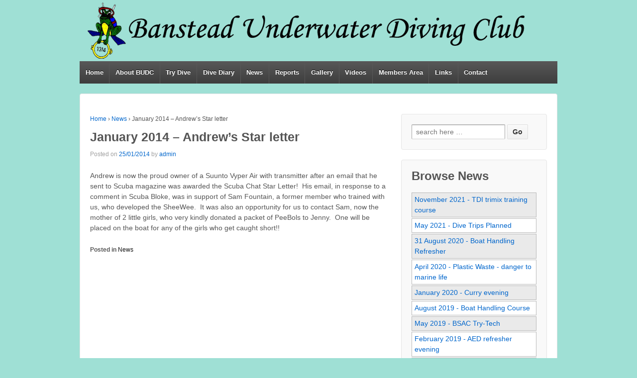

--- FILE ---
content_type: text/css
request_url: https://www.banstead-divers.co.uk/wp-content/themes/responsive-child/style.css?ver=1.9.3.4
body_size: 31
content:
/* 
Theme Name: Responsive Child Theme
Theme URI: http://localhost/budc/
Description: Responsive Child Theme
Template: responsive
Version: 1.0.0
Author: budc-admin
Author URI: https://cyberchimps.com/
*/

/* =Start From Here
-------------------------------------------------------------- */

/* To remove the 'powered by Wordpress' at bottom of page */
.powered {display:none;}

/* to make all home page widgets the same height */
.home-widgets .widget-wrapper {
	min-height: 300px;
}
/* to change font size of title on home page */
.featured-title {font-size:35px;}

/* to change font size of subtitle on home page */
.featured-subtitle {font-size:20px;}

/* to change font size of header on posts */
h1 {font-size: 25px;}

/* to change space at bottom of content*/
#featured {
  padding-bottom: 5px;}

/* to change the size and font on the action button on the home page */
.call-to-action a.button {
	font-size: 15px;
	padding: 10px 30px;




















/*The last 29 days of the month are the hardest."- Nikola Tesla*/